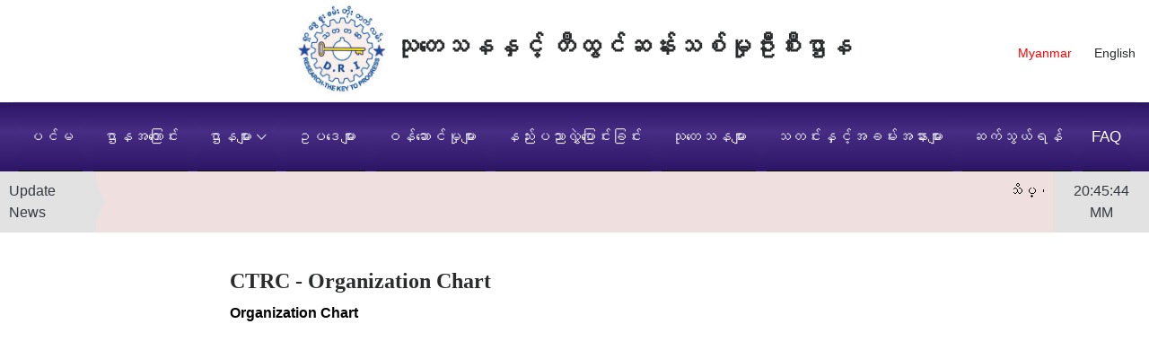

--- FILE ---
content_type: text/html; charset=UTF-8
request_url: https://dri.gov.mm/%E1%80%8C%E1%80%AC%E1%80%94%E1%80%96%E1%80%BD%E1%80%B2%E1%80%B7%E1%80%85%E1%80%8A%E1%80%BA%E1%80%B8%E1%80%95%E1%80%AF%E1%80%B6-%E1%80%8C%E1%80%AC%E1%80%94%E1%80%99%E1%80%BB%E1%80%AC%E1%80%B8
body_size: 71702
content:
<!DOCTYPE html>
<html lang="en">
<head>
    <meta charset="UTF-8">
    <meta name="viewport" content="width=device-width, initial-scale=1.0">
    <meta name="csrf-token" content="ayGdshOEqB9QaUZ1Qv6YpxmZCWMNPmvu4enpufFK">
    <link rel="shortcut icon" href="https://dri.gov.mm/favicon.ico" >
    <title> Department of Research and Innovation  </title>

    <!-- <link rel="stylesheet" href="https://maxcdn.bootstrapcdn.com/bootstrap/4.0.0/css/bootstrap.min.css" integrity="sha384-Gn5384xqQ1aoWXA+058RXPxPg6fy4IWvTNh0E263XmFcJlSAwiGgFAW/dAiS6JXm" crossorigin="anonymous"> -->
    
    <link rel="stylesheet" href="/assets/dritheme/css/bootstrap.min.css">


    <!-- <script src="https://dri.gov.mm/misc/beyondplus.js"></script> -->

    <!-- <script src="https://code.jquery.com/jquery-3.3.1.min.js" ></script> -->
    
    <script src="https://cdnjs.cloudflare.com/ajax/libs/popper.js/1.12.9/umd/popper.min.js" integrity="sha384-ApNbgh9B+Y1QKtv3Rn7W3mgPxhU9K/ScQsAP7hUibX39j7fakFPskvXusvfa0b4Q" crossorigin="anonymous"></script>
   <!--  <script src="https://maxcdn.bootstrapcdn.com/bootstrap/4.0.0/js/bootstrap.min.js" integrity="sha384-JZR6Spejh4U02d8jOt6vLEHfe/JQGiRRSQQxSfFWpi1MquVdAyjUar5+76PVCmYl" crossorigin="anonymous"></script>
 -->

   
    <!-- <link rel="stylesheet" type="text/css" href="https://dri.gov.mm/assets/dritheme/css/menu.css"> -->
<!-- 
    <link rel="stylesheet" href="https://cdnjs.cloudflare.com/ajax/libs/fullcalendar/3.2.0/fullcalendar.min.css" integrity="sha512-V0DaPqYTALyaYDX0s8WublzdzizA5hVn/ezMhNENwP+aQxAGBVQLXqTJX4FYM4MRa+TGDOpQzYWA7MxxhBlFqg==" crossorigin="anonymous" /> -->
    
    <link rel="stylesheet" href="/assets/dritheme/npm/fullcalendar/main.css">
    <!-- Style CSS -->
    <link rel="stylesheet" href="/assets/dritheme/css/ionicons.min.css">
    <link rel="stylesheet" href="/assets/dritheme/css/style.css">

    <link rel="stylesheet" type="text/css" href="/assets/dritheme/css/custom.css">



    <link rel="stylesheet" href="/assets/dritheme/css/responsive.css">

    <link rel="stylesheet" href="/assets/dritheme/css/component.css">



    <!-- Latest jQuery --> 
    <script src="/assets/assets/js/jquery-1.12.4.min.js"></script> 
   <!--  <script src="https://code.jquery.com/jquery-2.2.0.min.js" type="text/javascript"></script> -->
    <script src="https://cdnjs.cloudflare.com/ajax/libs/slick-carousel/1.6.0/slick.js"></script>

    <script>
        // Theme switching 
        
    </script>

    <style type="text/css">
    .scroll{
      width:100%;
      height:21px;
      overflow:hidden;
      position:relative;
    }
     
     .scrollingtext{
      white-space:nowrap;
      position:absolute;
     }
     
    </style>
    <style>
        #calendar { background: #fff; }
    </style>

</head>
<body>
    <div class="container-fluid">
    <!-- Header -->

    <!-- START HEADER -->
<header class="header_wrap  header_with_topbar">
    <div class="top-header">
        <div class="contanier-fluid">
            <div class="row align-items-center">
                <div class="col-md-2">
                </div>
                <div class="col-md-8 text-center">
                  <div class="text-center">

                        <h3 class="web-head"><img class="logo_dark1" src="https://dri.gov.mm/assets/dritheme/img/logo.jfif" alt="logo"
                          height="100px" />
                                                      သုတေသနနှင့် တီထွင်ဆန်းသစ်မှုဦးစီးဌာန
                          
                       </h3>
                        <img class="logo_dark1 mobile-head" src="https://dri.gov.mm/assets/dritheme/img/logo.jfif" alt="logo"
                          height="70px" />
                        <h3 class="mobile-head">
                                                      သုတေသနနှင့် တီထွင်ဆန်းသစ်မှုဦးစီးဌာန
                          </h3>
                    </div>
                </div>
                <div class="col-md-2">
                  <div class="text-center text-md-right web-head">
                        <ul class="header_list lang_list">

                            <li><a href="https://dri.gov.mm" class="active"><i class="ti-heart"></i><span>Myanmar </span></a></li>
                            <!-- <li><a href="https://dri.gov.mm/en/home" class="" ><i class="ti-control-shuffle "></i><span>English</span></a></li> /coming-soon-->
                            <li><a href="https://dri.gov.mm/en/home" class="" ><i class="ti-control-shuffle "></i><span>English</span></a></li>

                        </ul>
                    </div>
                </div>
            </div>
        </div>
    </div>
    <div class="bottom_header dark_skin main_menu_uppercase row">
      <div class="col-md-12">
            <nav class="navbar navbar-expand-lg">
                <div class="navbar-brand">
                  <a href="https://dri.gov.mm" class="mobile-head"><i class="ti-heart"></i><span>Myanmar </span>
                  <a href="https://dri.gov.mm/en/home" class="mobile-head"><i class="ti-control-shuffle"></i><span>English</span></a> </a>
               </div>
                <!-- <a class="navbar-brand" href="https://dri.gov.mm">
                    Beyond Plus CMS
                    <img class="logo_light" src="assets/images/logo_light.png" alt="logo" />
                    <img class="logo_dark" src="assets/images/logo_dark.png" alt="logo" />
                </a> -->
                <button class="navbar-toggler" type="button" data-toggle="collapse" data-target="#navbarSupportedContent" aria-expanded="false">
                    <span class="ion-android-menu"></span>
                </button>
                <div class="collapse navbar-collapse  justify-content-center" id="navbarSupportedContent">
                    <ul class="navbar-nav d-flex justify-content-around flex-grow-1 align-items-md-center">

                        
                        <li><a class="nav-link nav_item dropdown" href="https://dri.gov.mm/home">ပင်မ </a></li>



                        
                        <!-- child and translate  -->
                                                   <!-- Translate word -->
                                                    <!-- Translate word -->
                          <li  class="dropdown">
                                                                    <a href = "https://dri.gov.mm/%e1%80%8c%e1%80%ac%e1%80%94%e1%80%a1%e1%80%80%e1%80%bc%e1%80%b1%e1%80%ac%e1%80%84%e1%80%ba%e1%80%b8"  class="nav-link nav_item dropdown" href="#" >
                                
                                  ဌာနအကြောင်း</a>
                          </li>
                                              
                        <!-- child and translate  -->
                                                                                 <!-- Translate word -->

                                                          <!-- Translate word -->

                        <li class="dropdown">
                            <a class="dropdown-toggle nav-link" href="#" data-toggle="dropdown">ဌာနများ</a>
                            <!-- <div class="dropdown-menu dropdown-reverse"> -->
                            <div class="dropdown-menu">
                                <ul>
                                    

                                        

                                                                                                                                                              


                                      <li>

                                          <!-- <a class="dropdown-item menu-link dropdown-toggler" href="#">Grids</a> -->

                                          
                                                                                          <a class="dropdown-item menu-link dropdown-toggler" href="#">
                                            
                                            <!-- second menu -->
                                            ပြန်ပြည့်မြဲစွမ်းအင်နှင့်အီလက်ထရောနစ် <br /> နည်းပညာသုတေသနဗဟိုဌာန  </a>

                                                                                                                                            

                                              <div class="dropdown-menu ">
                                                  <ul>
                                                    
                                                      
                                                                                                                                                                                                                                

                                                      <li>
                                                        <!-- loop -->



                                                                                                                  <a href = "https://dri.gov.mm/etrd-compound" class="nav-link nav_item dropdown  ">
                                                                                                                ပြန်ပြည့်မြဲစွမ်းအင်နှင့်အီလက်ထရောနစ် <br />နည်းပညာသုတေသနဗဟိုဌာနအကြောင်း
                                                      </a>

                                                          <div class="dropdown-menu ">
                                                            <ul>
                                                                                                                          </ul>
                                                        </div>

                                                      </li>
                                                                                                          
                                                      
                                                                                                          
                                                      
                                                                                                                                                                                                                                

                                                      <li>
                                                        <!-- loop -->



                                                                                                                  <a href = "https://dri.gov.mm/ပြန်ပြယ့်မြဲစွမ်းအင်--သုတေသနလာန" class="nav-link nav_item dropdown  ">
                                                                                                                ပြန်ပြည့်မြဲစွမ်းအင် <br /> သုတေသနဌာန
                                                      </a>

                                                          <div class="dropdown-menu ">
                                                            <ul>
                                                                                                                          </ul>
                                                        </div>

                                                      </li>
                                                                                                          
                                                      
                                                                                                                                                                                                                                

                                                      <li>
                                                        <!-- loop -->



                                                                                                                  <a href = "https://dri.gov.mm/အီလက်ထရောနစ်နယ်းပယာ--သုတေသနလာန" class="nav-link nav_item dropdown  ">
                                                                                                                အီလက်ထရောနစ်နည်းပညာ <br /> သုတေသနဌာန
                                                      </a>

                                                          <div class="dropdown-menu ">
                                                            <ul>
                                                                                                                          </ul>
                                                        </div>

                                                      </li>
                                                                                                          
                                                      
                                                                                                                                                            </ul>
                                              </div>

                                                                                </li>
                                      
                                    

                                        

                                                                                                                                                              


                                      <li>

                                          <!-- <a class="dropdown-item menu-link dropdown-toggler" href="#">Grids</a> -->

                                          
                                                                                          <a class="dropdown-item menu-link dropdown-toggler" href="#">
                                            
                                            <!-- second menu -->
                                            ဓာတုနည်းပညာ <br />သုတေသနဗဟိုဌာန  </a>

                                                                                                                                            

                                              <div class="dropdown-menu ">
                                                  <ul>
                                                    
                                                      
                                                                                                                                                                                                                                

                                                      <li>
                                                        <!-- loop -->



                                                                                                                  <a href = "https://dri.gov.mm/ဓာတုနည်းပညာသုတေသန-ဗဟိုဌာနအကြောင်း---မျှော်မှန်းချက်,-ရည်မှန်းချက်,-နောက်ခံသမိုင်း" class="nav-link nav_item dropdown  ">
                                                                                                                ဓာတုနည်းပညာသုတေသန ဗဟိုဌာနအကြောင်း <br /> ( မျှော်မှန်းချက်, ရည်မှန်းချက်, နောက်ခံသမိုင်း)
                                                      </a>

                                                          <div class="dropdown-menu ">
                                                            <ul>
                                                                                                                          </ul>
                                                        </div>

                                                      </li>
                                                                                                          
                                                      
                                                                                                          
                                                      
                                                                                                                                                                                                                                

                                                      <li>
                                                        <!-- loop -->



                                                                                                                  <a href = "https://dri.gov.mm/ဌာနဖွဲ့စည်းပုံ-ဌာနများ" class="nav-link nav_item dropdown  dropdown-toggler">
                                                                                                                ဌာနဖွဲ့စည်းပုံ ဌာနများ
                                                      </a>

                                                          <div class="dropdown-menu ">
                                                            <ul>
                                                                                                                                                                                              <li>
                                                                  <!-- loop -->


                                                                                                                                      <a href = "https://dri.gov.mm/လက်တွေ့-ဓာတုဗေဒ-သုတေသနလာန" class="nav-link nav_item dropdown">
                                                                                                                                    လက်တွေ့ ဓာတုဗေဒ <br />သုတေသနဌာန </a>

                                                                </li>
                                                                                                                                                                                                                                                                                                                                                                                            <li>
                                                                  <!-- loop -->


                                                                                                                                      <a href = "https://dri.gov.mm/အစားအစာ-သုတေသနလာန" class="nav-link nav_item dropdown">
                                                                                                                                    အစားအစာ သုတေသနဌာန </a>

                                                                </li>
                                                                                                                                                                                                                                                                                                                                                                                            <li>
                                                                  <!-- loop -->


                                                                                                                                      <a href = "https://dri.gov.mm/ပရဆေး-သုတေသနလာန" class="nav-link nav_item dropdown">
                                                                                                                                    ပရဆေး သုတေသနဌာန </a>

                                                                </li>
                                                                                                                                                                                                                                                                                                                                                                                            <li>
                                                                  <!-- loop -->


                                                                                                                                      <a href = "https://dri.gov.mm/ပေါ်လီမာ-သုတေသနလာန" class="nav-link nav_item dropdown">
                                                                                                                                    ပေါ်လီမာ သုတေသနဌာန </a>

                                                                </li>
                                                                                                                                                                                                                                                                                                                                                                                            <li>
                                                                  <!-- loop -->


                                                                                                                                      <a href = "https://dri.gov.mm/administrative-department" class="nav-link nav_item dropdown">
                                                                                                                                    Administrative Department </a>

                                                                </li>
                                                                                                                                                                                                                                                                                                                        </ul>
                                                        </div>

                                                      </li>
                                                                                                          
                                                      
                                                                                                          
                                                      
                                                                                                                                                                                                                                

                                                      <li>
                                                        <!-- loop -->



                                                                                                                  <a href = "https://dri.gov.mm/ဝန်ဆောင်မှုလုပ်ငန်းများ" class="nav-link nav_item dropdown  dropdown-toggler">
                                                                                                                ဝန်ဆောင်မှုလုပ်ငန်းများ
                                                      </a>

                                                          <div class="dropdown-menu ">
                                                            <ul>
                                                                                                                                                                                              <li>
                                                                  <!-- loop -->


                                                                                                                                      <a href = "https://dri.gov.mm/နည်းပညာလွှဲပြောင်းခြင်း" class="nav-link nav_item dropdown">
                                                                                                                                    နည်းပညာလွှဲပြောင်းခြင်း </a>

                                                                </li>
                                                                                                                                                                                                                                                                                                                                                                                            <li>
                                                                  <!-- loop -->


                                                                                                                                      <a href = "https://dri.gov.mm/ဓာတ်ခွဲဝန်ဆောင်မှုများ" class="nav-link nav_item dropdown">
                                                                                                                                    ဓာတ်ခွဲဝန်ဆောင်မှုများ </a>

                                                                </li>
                                                                                                                                                                                                                                                                                                                                                                                            <li>
                                                                  <!-- loop -->


                                                                                                                                      <a href = "https://dri.gov.mm/နည်းပညာအကြံပေးခြင်း" class="nav-link nav_item dropdown">
                                                                                                                                    နည်းပညာအကြံပေးခြင်း </a>

                                                                </li>
                                                                                                                                                                                                                                                                                                                                                                                            <li>
                                                                  <!-- loop -->


                                                                                                                                      <a href = "https://dri.gov.mm/ဆက်သွယ်ရန်nbsp" class="nav-link nav_item dropdown">
                                                                                                                                    ဆက်သွယ်ရန်&nbsp; </a>

                                                                </li>
                                                                                                                                                                                                                                                                                                                        </ul>
                                                        </div>

                                                      </li>
                                                                                                          
                                                      
                                                                                                          
                                                      
                                                                                                                                                                                                                                

                                                      <li>
                                                        <!-- loop -->



                                                                                                                  <a href = "https://dri.gov.mm/လူ့စွမ်းအားအရင်းအမြစ်ဖွံ့ဖြိုး-တိုးတက်မှု-လုပ်ငန်းများ" class="nav-link nav_item dropdown  dropdown-toggler">
                                                                                                                လူ့စွမ်းအားအရင်းအမြစ်ဖွံ့ဖြိုး <br />တိုးတက်မှု လုပ်ငန်းများ
                                                      </a>

                                                          <div class="dropdown-menu ">
                                                            <ul>
                                                                                                                                                                                              <li>
                                                                  <!-- loop -->


                                                                                                                                      <a href = "https://dri.gov.mm/အသေးစား၊အငယ်စားနှင့်အလတ်စားစီးပွားရေး-လုပ်ငန်းရှင်များစွမ်းဆောင်ရည်မြှင့်သင်တန်းများ" class="nav-link nav_item dropdown">
                                                                                                                                    အသေးစား၊အငယ်စားနှင့်အလတ်စားစီးပွားရေး လုပ်ငန်းရှင်များ<br />စွမ်းဆောင်ရည်မြှင့်သင်တန်းများ </a>

                                                                </li>
                                                                                                                                                                                                                                                                                                                                                                                            <li>
                                                                  <!-- loop -->


                                                                                                                                      <a href = "https://dri.gov.mm/အလုပ်သင်ကျောင်းသားကျောင်းသူများ-စွမ်းဆောင်ရည်-မြှင့်သင်တန်းများ" class="nav-link nav_item dropdown">
                                                                                                                                    အလုပ်သင်ကျောင်းသားကျောင်းသူများ စွမ်းဆောင်ရည် မြှင့်သင်တန်းများ </a>

                                                                </li>
                                                                                                                                                                                                                                                                                                                                                                                            <li>
                                                                  <!-- loop -->


                                                                                                                                      <a href = "https://dri.gov.mm/ဝန်ထမ်းစွမ်းဆောင်ရည်မြှင့်သင်တန်းများ" class="nav-link nav_item dropdown">
                                                                                                                                    ဝန်ထမ်းစွမ်းဆောင်ရည်မြှင့်သင်တန်းများ </a>

                                                                </li>
                                                                                                                                                                                                                                                                                                                        </ul>
                                                        </div>

                                                      </li>
                                                                                                          
                                                      
                                                                                                          
                                                      
                                                                                                                                                                                                                                

                                                      <li>
                                                        <!-- loop -->



                                                                                                                  <a href = "https://dri.gov.mm/ပြည်တွင်းပြည်ပပူးပေါင်း-ဆောင်ရွက်မှုများ" class="nav-link nav_item dropdown  dropdown-toggler">
                                                                                                                ပြည်တွင်းပြည်ပပူးပေါင်း ဆောင်ရွက်မှုများ
                                                      </a>

                                                          <div class="dropdown-menu ">
                                                            <ul>
                                                                                                                                                                                              <li>
                                                                  <!-- loop -->


                                                                                                                                      <a href = "https://dri.gov.mm/အပြည်ပြည်ဆိုင်ရာအဖွဲ့အစည်းများနှင့်ပူးပေါင်း-ဆောင်ရွက်မှုများ" class="nav-link nav_item dropdown">
                                                                                                                                    အပြည်ပြည်ဆိုင်ရာအဖွဲ့အစည်းများနှင့်ပူးပေါင်း ဆောင်ရွက်မှုများ </a>

                                                                </li>
                                                                                                                                                                                                                                                              <li>
                                                                  <!-- loop -->


                                                                                                                                      <a href = "https://dri.gov.mm/ပြည်တွင်းအဖွဲ့အစည်းများနှင့်ပူးပေါင်းဆောင်ရွက်-မှုများ" class="nav-link nav_item dropdown">
                                                                                                                                    ပြည်တွင်းအဖွဲ့အစည်းများနှင့်ပူးပေါင်းဆောင်ရွက် မှုများ </a>

                                                                </li>
                                                                                                                                                                                                                                                                                                                                                                                                                                                      </ul>
                                                        </div>

                                                      </li>
                                                                                                          
                                                      
                                                                                                          
                                                      
                                                                                                                                                            </ul>
                                              </div>

                                                                                </li>
                                      
                                    

                                        

                                                                                                                                                              


                                      <li>

                                          <!-- <a class="dropdown-item menu-link dropdown-toggler" href="#">Grids</a> -->

                                          
                                                                                           <a href="#" class="dropdown-item menu-link dropdown-toggler" >
                                              <!-- <a href = "https://ictresearch.edu.mm/mm/homepage/" class="dropdown-item"> -->
                                            
                                            <!-- second menu -->
                                            သတင်းအချက်အလက်နှင့် ဆက်သွယ်ရေး<br /> နည်းပညာသုတေသနဌာန  </a>

                                                                                                                                            

                                              <div class="dropdown-menu ">
                                                  <ul>
                                                    
                                                      
                                                                                                              

                                                      <li>
                                                        <!-- loop -->



                                                                                                                  <a href = "https://ictresearch.edu.mm" class="nav-link nav_item dropdown ">
                                                                                                                About ICTRC
                                                      </a>

                                                          <div class="dropdown-menu ">
                                                            <ul>
                                                                                                                          </ul>
                                                        </div>

                                                      </li>
                                                                                                          
                                                      
                                                                                                              

                                                      <li>
                                                        <!-- loop -->



                                                                                                                  <a href = "https://forms.gle/ulmmsbapw6jc42zz8" class="nav-link nav_item dropdown ">
                                                                                                                Form ICTRC
                                                      </a>

                                                          <div class="dropdown-menu ">
                                                            <ul>
                                                                                                                          </ul>
                                                        </div>

                                                      </li>
                                                                                                                                                            </ul>
                                              </div>

                                                                                </li>
                                      
                                    

                                        

                                    
                                    

                                        

                                    
                                    

                                        

                                    
                                    

                                        

                                                                                                                                                              


                                      <li>

                                          <!-- <a class="dropdown-item menu-link dropdown-toggler" href="#">Grids</a> -->

                                                                                    <!-- second child  -->

                                              
                                                <a href = "https://dri.gov.mm/အမျိုးသားဓာတ်ခွဲခန်း" class="nav-link nav_item dropdown">
                                                                                            အမျိုးသားဓာတ်ခွဲခန်း </a>

                                                                                </li>
                                      
                                    

                                        

                                    
                                    

                                        

                                                                                                                                                              


                                      <li>

                                          <!-- <a class="dropdown-item menu-link dropdown-toggler" href="#">Grids</a> -->

                                                                                    <!-- second child  -->

                                                                                              <a href = "https://www.myanmarstandards.org.mm/" class="nav-link nav_item dropdown">
                                                                                            အမျိုးသားစံချိန်စံညွှန်းနှင့် အရည်အသွေးဌာန </a>

                                                                                </li>
                                      
                                    

                                        

                                    
                                    

                                        

                                                                                                                                                              


                                      <li>

                                          <!-- <a class="dropdown-item menu-link dropdown-toggler" href="#">Grids</a> -->

                                          
                                                                                          <a class="dropdown-item menu-link dropdown-toggler" href="#">
                                            
                                            <!-- second menu -->
                                            DRI ရုံးချုပ်  </a>

                                                                                                                                            

                                              <div class="dropdown-menu ">
                                                  <ul>
                                                    
                                                      
                                                                                                          
                                                      
                                                                                                          
                                                      
                                                                                                                                                                                                                                

                                                      <li>
                                                        <!-- loop -->



                                                                                                                  <a href = "https://dri.gov.mm/နိုင်ငံတကာဆက်ဆံရေးနှင့်-နည်းပညာပူးပေါင်းဆောင်ရွက်ရေးဌာန" class="nav-link nav_item dropdown  ">
                                                                                                                နိုင်ငံတကာဆက်ဆံရေးနှင့် နည်းပညာပူးပေါင်းဆောင်ရွက်ရေးဌာန
                                                      </a>

                                                          <div class="dropdown-menu ">
                                                            <ul>
                                                                                                                          </ul>
                                                        </div>

                                                      </li>
                                                                                                          
                                                      
                                                                                                          
                                                      
                                                                                                                                                                                                                                

                                                      <li>
                                                        <!-- loop -->



                                                                                                                  <a href = "/driho-information" class="nav-link nav_item dropdown ">
                                                                                                                နည်းပညာ ပြန်ကြားရေးဌာန
                                                      </a>

                                                          <div class="dropdown-menu ">
                                                            <ul>
                                                                                                                          </ul>
                                                        </div>

                                                      </li>
                                                                                                          
                                                      
                                                                                                                                                                                                                                

                                                      <li>
                                                        <!-- loop -->



                                                                                                                  <a href = "/driho-policy" class="nav-link nav_item dropdown ">
                                                                                                                မူဝါဒရေးရာနှင့်စီမံကိန်းဌာန
                                                      </a>

                                                          <div class="dropdown-menu ">
                                                            <ul>
                                                                                                                          </ul>
                                                        </div>

                                                      </li>
                                                                                                          
                                                      
                                                                                                                                                                                                                                

                                                      <li>
                                                        <!-- loop -->



                                                                                                                  <a href = "https://dri.gov.mm/စမ်းသပ်စက်ရုံစုမှော်ဘီ" class="nav-link nav_item dropdown  ">
                                                                                                                စမ်းသပ်စက်ရုံစု(မှော်ဘီ)
                                                      </a>

                                                          <div class="dropdown-menu ">
                                                            <ul>
                                                                                                                          </ul>
                                                        </div>

                                                      </li>
                                                                                                          
                                                      
                                                                                                                                                            </ul>
                                              </div>

                                                                                </li>
                                      
                                    

                                        

                                    
                                    

                                        

                                    
                                                                    </ul>
                            </div>
                        </li>


                                              
                        <!-- child and translate  -->
                                                   <!-- Translate word -->
                                                    <!-- Translate word -->
                          <li  class="dropdown">
                                                                    <a href = "https://dri.gov.mm/%e1%80%a5%e1%80%95%e1%80%92%e1%80%b1%e1%80%99%e1%80%bb%e1%80%ac%e1%80%b8"  class="nav-link nav_item dropdown" href="#" >
                                
                                  ဥပဒေများ</a>
                          </li>
                                              
                        <!-- child and translate  -->
                                                   <!-- Translate word -->
                                                    <!-- Translate word -->
                          <li  class="dropdown">
                                                                    <a href = "%e1%80%93%e1%80%ac%e1%80%90%e1%80%ba%e1%80%81%e1%80%bd%e1%80%b2%e1%80%9d%e1%80%94%e1%80%ba%e1%80%86%e1%80%b1%e1%80%ac%e1%80%84%e1%80%ba%e1%80%99%e1%80%be%e1%80%af%e1%80%99%e1%80%bb%e1%80%ac%e1%80%b8" class="nav-link nav_item dropdown">
                                
                                  ဝန်ဆောင်မှုများ</a>
                          </li>
                                              
                        <!-- child and translate  -->
                                                   <!-- Translate word -->
                                                    <!-- Translate word -->
                          <li  class="dropdown">
                                                                    <a href = "%e1%80%94%e1%80%8a%e1%80%ba%e1%80%b8%e1%80%95%e1%80%8a%e1%80%ac%e1%80%a1%e1%80%80%e1%80%bc%e1%80%b6%e1%80%95%e1%80%b1%e1%80%b8%e1%80%81%e1%80%bc%e1%80%84%e1%80%ba%e1%80%b8" class="nav-link nav_item dropdown">
                                
                                  နည်းပညာလွှဲပြောင်းခြင်း</a>
                          </li>
                                              
                        <!-- child and translate  -->
                                                   <!-- Translate word -->
                                                    <!-- Translate word -->
                          <li  class="dropdown">
                                                                    <a href = "https://dri.gov.mm/%e1%80%9e%e1%80%af%e1%80%90%e1%80%b1%e1%80%9e%e1%80%94%e1%80%99%e1%80%bb%e1%80%ac%e1%80%b8"  class="nav-link nav_item dropdown" href="#" >
                                
                                  သုတေသနများ</a>
                          </li>
                                              
                        <!-- child and translate  -->
                                                   <!-- Translate word -->
                                                    <!-- Translate word -->
                          <li  class="dropdown">
                                                                    <a href = "/news-event/news" class="nav-link nav_item dropdown">
                                
                                  သတင်းနှင့်အခမ်းအနားများ</a>
                          </li>
                                              
                        <!-- child and translate  -->
                                                   <!-- Translate word -->
                                                    <!-- Translate word -->
                          <li  class="dropdown">
                                                                    <a href = "https://dri.gov.mm/%e1%80%86%e1%80%80%e1%80%ba%e1%80%9e%e1%80%bd%e1%80%9a%e1%80%ba%e1%80%9b%e1%80%94%e1%80%ba"  class="nav-link nav_item dropdown" href="#" >
                                
                                  ဆက်သွယ်ရန်</a>
                          </li>
                                              
                        <!-- child and translate  -->
                                                   <!-- Translate word -->
                                                    <!-- Translate word -->
                          <li  class="dropdown">
                                                                    <a href = "https://dri.gov.mm/faq"  class="nav-link nav_item dropdown" href="#" >
                                
                                  FAQ</a>
                          </li>
                                              
                    </ul>
                </div>
            </nav>
        </div>
    </div>
</header>
<!-- END HEADER -->

<section class="row announcement-row">
    <div class="col-lg-1 col-md-2 col-sm-2 col-xs-12 bg-second-color text-dark row-box announcement-text announcement-text">Update News</div>
    <div class="col-lg-10 col-md-9  col-sm-8 col-xs-12 justify-content-left  row-box bg-lowpink">
       <!--  <div class="row">
            <div class="col-md-1 bg-primary text-white">Announcement <br /></div>
            <div class="col-md-12 bg-white"> -->

                <div class="scroll">
                  <div class="scrollingtext" id="scrollingtext">သုတေသနနှင့်တီထွင်ဆန်းသစ်မှုဦးစီးဌာန၏ ရည်မှန်းချက်များမှာ အောက်ပါအတိုင်းဖြစ်ပါသည်-
(က)	နိုင်ငံအကျိုးပြု သိပ္ပံနှင့်နည်းပညာဆိုင်ရာ သုတေသနနှင့် ဆန်းသစ်တီထွင်မှု လုပ်ငန်း များ  ဆောင်ရွက်၍ နည်းပညာလွှဲပြောင်းခြင်းနှင့် ဖြန့်ဝေခြင်း၊ နည်းပညာအကြံပေး ခြင်းများဆောင်ရွက်ရန်၊
 (ခ)	သိပ္ပံ၊ နည်းပညာနှင့် ဆန်းသစ်တီထွင်မှုဆိုင်ရာ သုတေသနလုပ်ငန်းများ ဖွံ့ဖြိုး တိုးတက်ရေးအတွက် နိုင်ငံတကာ အဖွဲ့အစည်းများ၊ ဒေသတွင်းအဖွဲ့အစည်းများ၊ ပြည်တွင်း အဖွဲ့အစည်းများ၊ သုတေသနစင်တာများ၊ တက္ကသိုလ်များနှင့်စက်မှု လုပ်ငန်းများအကြားသုတေသနနှင့်ဖွံ့ဖြိုးရေး လုပ်ငန်းများ ပူးပေါင်းဆောင်ရွက်ရန်၊ 
 (ဂ)	နိုင်ငံတော်၏ ရင်းနှီးမြှပ်နှံမှုနှင့် စီးပွားရေးမှုဝါဒများကို ပံ့ပိုးပေးသော မြန်မာစံချိန် စံညွှန်းများချမှတ်ခြင်း၊ အရည်အသွေးကိုက်ညီမှု စစ်ဆေးခြင်းဆိုင်ရာ လုပ်ငန်းများ အကောင်အထည်ဖော် ဆောင်ရွက်ရန်၊
 (ဃ)	ခေတ်မီဓါတ်ခွဲစမ်းသပ်ခြင်းဝန်ဆောင်မှုလုပ်ငန်းများကို ရည်ညွှန်းဓာတ်ခွဲခန်းအနေဖြင့် မှန်ကန်တိကျစွာ ဆောင်ရွက်ရန်၊
 (င)	လူ့စွမ်းအားအရင်းအမြစ် ဖွံ့ဖြိုးတိုးတက်ရေးကို အထောက်အကူပြုသော သိပ္ပံနှင့် နည်းပညာဆိုင်ရာ လက်တွေ့အသုံးချ နည်းပညာသင်တန်းများ စဉ်ဆက်မပြတ် ပို့ချ ပေးရန်၊
 (စ)  	နိုင်ငံတော်၏ လူမှု၊ စီးပွား၊ ပညာ၊ ကျန်းမာကဏ္ဍဖွံ့ဖြိုးတိုးတက်ရေးအတွက် ပြည်တွင်း၊ ပြည်ပနှင့် ‌ဒေသဆိုင်ရာ အဖွဲ့အစည်းများ၊ လုပ်ငန်းရှင်များနှင့် ပူးပေါင်း၍ သတင်း အချက်အလက်နှင့် ဆက်သွယ်ရေးနည်းပညာဆိုင်ရာ သုတေသနလုပ်ငန်းများကို ဆောင်ရွက်ရန်၊ 
 (ဆ)	လူ့စွမ်းအားအရင်းအမြစ်ဖွံ့ဖြိုးတိုးတက်ရေးအဆင့်မြင့်သင်တန်းများ ဖွင့်လှစ်သင်ကြား ပေးခြင်းဖြင့် သတင်းအချက်အလက်နှင့် ဆက်သွယ်ရေးနည်းပညာဆိုင်ရာ သုတေသန လုပ်ငန်း များဖွံ့ဖြိုးတိုး တက်လာစေရန် ဆောင်ရွက်ရန်၊
</div>
               </div>
            <!-- </div>
        </div> -->
    </div>
    <div class="col-lg-1 col-md-1 col-sm-2 col-xs-12 row-box bg-second-color text-dark text-center">
      <span id="ct"></span> MM
    </div>
</section>

    <!-- Sidebar -->
   <!-- @1include('layouts/dritheme/slider')  -->

    <div class="container-fluid">
	<div class="row main_bg">
		<div class="col-sm-11 asideleft">
			<div class="row">
				<div class="col-sm-2 widget1">
				</div>
				<div class="col-sm-10 asideright">
					<div class="row">
						<div class="col-sm-12">
														<div class="row firstrow">
								<div class="col-sm-10">

									<a href="https://dri.gov.mm/ctrc---organization-chart" name="" ><h4>CTRC - Organization Chart </h4></a>
								</div>
								<div class="col-sm-2">
																	</div>
							</div>
							<div class="row">

								<div class="col-sm-10 html">
									<p><strong>Organization Chart</strong></p>
								</div>
								<div class="col-sm-2">

								</div>
								<div class="col-sm-12">
								<!-- 	<img src="https://dri.gov.mm/uploads/default.jpg" class="img-thumbnail"> -->
								</div>
							</div>
						</div>
					</div>
									</div>
			</div>
		</div>
		<div class="col-sm-1"></div>
	</div>
	<div class="col-sm-12"><br> </div>
</div>

    <!-- Footer -->
    <div class="copyright row ">
    <div class="col-sm-3 row-box c-left">

        <b> သုတေသနနှင့်တီထွင်ဆန်းသစ်မှုဦးစီးဌာန </b>
        <a href="https://www.google.com/maps/place/Department+of+Research+and+Innovation/@16.8342868,96.1578732,18z/data=!4m12!1m6!3m5!1s0x30c19345c4d7fc17:0x3d924324baccb63!2sDepartment+of+Research+and+Innovation!8m2!3d16.8342149!4d96.1585625!3m4!1s0x30c19345c4d7fc17:0x3d924324baccb63!8m2!3d16.8342149!4d96.1585625"
            class="text-white" target="_blank">
            <p>
                အမှတ် (၆) ကမ္ဘာအေးဘုရားလမ်း<br />
                စာတိုက်အမှတ် ၁၁၀၈၁<br />
                ရန်ကင်းမြို့နယ်<br />
                ရန်ကုန်<br />
            </p>
        </a>
    </div>
    <div class="col-sm-6 row-box text-right c-middle">
        Tel: +95 1 66 5292<br />
        Fax: +95 1 66 8033<br />
        E-mail:
        <a href = "mailto:mstrdheadoffice@gmail.com" class="text-white">driheadoffice123@gmail.com</a><br />
    </div>
    <div class="col-sm-3 map">
        <!-- <img src="https://dri.gov.mm/assets/dritheme/img/map.jpg" /> -->
    </div>
</div>
<!-- <div class="row">
  <div class="col-sm-12 text-center">
    <p ><strong>2016 - 2026 . <a href="https://dri.gov.mm">Powered By Beyond Plus Developers</a>.</strong> Free to use.</p>
  </div>
</div> -->
<!-- main end -->

<span id="back-to-top" class="back-to-top" role="button">
    <!--  <img src="https://dri.gov.mm/assets/dritheme/img/jt_up.png" height="30px"> <br /><br /> -->
    &nbsp;&nbsp;<img src="https://dri.gov.mm/assets/dritheme/img/home_icon.png" height="30px"> <br /><br />
    <!-- <img src="https://dri.gov.mm/assets/dritheme/img/jt_down.png" height="30px"> -->
</span>


</body>

</html>
    
    </div>

    <!-- REQUIRED JS SCRIPTS -->

    <script type="text/javascript">
        // $.ajaxSetup({
        //     headers: {
        //         'X-CSRF-TOKEN': $('meta[name="csrf-token"]').attr('content')
        //     }
        // });
     </script>
     
    

<script type="text/javascript">

        $(document).ready(function(){

    });
</script>

    
    
    <!-- popper min js -->
    <script src="/assets/assets/js/popper.min.js"></script>
    
    <script src="https://cdnjs.cloudflare.com/ajax/libs/moment.js/2.29.1/moment.min.js" integrity="sha512-qTXRIMyZIFb8iQcfjXWCO8+M5Tbc38Qi5WzdPOYZHIlZpzBHG3L3by84BBBOiRGiEb7KKtAOAs5qYdUiZiQNNQ==" crossorigin="anonymous"></script>
    
    <!-- <link rel="stylesheet" href="assets/dritheme/npm/fullcalendar/main.css"> -->

    <script src="/assets/dritheme/npm/fullcalendar/main.js"></script>

   <!--  <script src="https://cdnjs.cloudflare.com/ajax/libs/fullcalendar/3.2.0/fullcalendar.min.js" integrity="sha512-ZPaK8ua1KwDVN14vhqvYuH2EQ/TrOuWVZXPAxl53uVXQCZf68AvcIExqK8jVoksdVXH2+uWdqMyqD1IzO1M86g==" crossorigin="anonymous"></script> -->

    <!-- Latest compiled and minified Bootstrap --> 
    <script src="/assets/assets/bootstrap/js/bootstrap.min.js"></script> 

    <script src="/assets/dritheme/js/scripts.js"></script>

    <script type="text/javascript">

        function display_ct() {
            var x = new Date();
            //var x1=x.getMonth() + 1+ "/" + x.getDate() + "/" + x.getYear(); 
            var x1;
            x1 =  x.getHours( )+ ":" +  x.getMinutes() + ":" +  x.getSeconds();
            document.getElementById('ct').innerHTML = x1;
            // display_ct();
        }

        display_ct();

        setInterval(() => {
          display_ct();
        }, 1000);

        $(document).ready(function() {
 
  
              const xmlhttp = new XMLHttpRequest();
              xmlhttp.onload = function() {
                const myObj = JSON.parse(this.responseText);
                document.getElementById("scrollingtext").innerHTML = myObj.update_news;

                 $('.scrollingtext').bind('marquee', function() {
                        var ob = $(this);
                        var tw = ob.width();
                        var ww = ob.parent().width();
                        ob.css({ right: -tw });
                        ob.animate({ right: ww }, 120000, 'linear', function() {
                            ob.trigger('marquee');
                        });
                    }).trigger('marquee');
              }
              xmlhttp.open("GET", "/api/m/home");
              xmlhttp.send();


           
         
         });

        $(document).ready(function(){
            $(window).scroll(function () {
                    if ($(this).scrollTop() > 50) {
                        $('#back-to-top').fadeIn();
                    } else {
                        $('#back-to-top').fadeOut();
                    }
                });
                // scroll body to 0px on click
                $('#back-to-top').click(function () {
                    $('body,html').animate({
                        scrollTop: 0
                    }, 400);
                    return false;
                });
        });

    </script>

    <script>
        

        // var url =  "https://dri.gov.mm";
        // var today = "2020-11-14";

        // $(document).ready(function() {

        //     $('#calendar').fullCalendar({
        //         height: 350,
        //         contentHeight: 350,
        //         defaultDate: today,
        //         navLinks: true, // can click day/week names to navigate views
        //         eventLimit: true, // allow "more" link when too many events
        //         events: url + '/allmeeting.json'
        //     });

        //     // $('#calendar').fullCalendar({
        //     //     height: 100,
        //     //     contentHeight: 200,
        //     //     defaultDate: today,
        //     //     navLinks: true, // can click day/week names to navigate views
        //     //     // eventLimit: true, // allow "more" link when too many events
        //     //     events: url + '/allmeeting.json'
        //     // });


        //     // var ticker = $('.ticker').ticker();

        // });

    </script>

   
</body>
</html>


--- FILE ---
content_type: text/css
request_url: https://dri.gov.mm/assets/dritheme/css/custom.css
body_size: 12102
content:
:root{
  --primarycolor: #2d1566;
}

.top-header {
  padding-top: 5px;
}

.bottom_header {
	background: linear-gradient(to top, rgb(45, 21, 102) 0%, rgb(71, 45, 131) 57%, var(--primarycolor) 100%, rgb(255, 255, 255) 100%);

	/*border: 2px solid #2d1566;*/
	line-height: 1 ;
}

.text-primary-color {
	color: #2d1566;
}

.bg-primary-color {
	background: linear-gradient(to top, rgb(45, 21, 102) 0%, rgb(71, 45, 131) 57%, var(--primarycolor) 100%, rgb(255, 255, 255) 100%);
}

.bg-second-color {
	background: #e2e2e2;
}

.announcement-text {
  padding-right: 0px !important;
}

.announcement-text::after {
    left: 100%;
    top: 50%;
    border: solid transparent;
        border-top-color: transparent;
        border-top-width: medium;
        border-right-color: transparent;
        border-right-width: medium;
        border-bottom-color: transparent;
        border-bottom-width: medium;
        border-left-color: transparent;
        border-left-width: medium;
    content: " ";
    height: 0;
    width: 0;
    position: absolute;
    pointer-events: none;
    /*border-color: #f0dfdf;*/
       /* border-left-color: rgba(187, 0, 0, 0);*/
    border-left-color: #e2e2e2;
    border-width: 22px;
    border-left-width: 22px;
    margin-top: -22px;
    z-index: 1;
    border-left-width: 10px;
}

.announcement-row {
	background:  #e2e2e2;
}

.slider-img  {
  max-height: 600px;
}

.carousel-caption img {
  margin-bottom: 20px;
}

.carousel-caption b {
  font-size: 17px;
  font-weight: bolder;
}

.block-title {
	padding-top: 20px;
}



.research_area {

    min-height: 700px;

    background-image: url("/assets/dritheme/img/CTRC.jpg");
   /* width: 100%;
    object-fit: cover;*/
    object-fit: cover;
    background-size: cover !important;
    background-position: top right;
}

.research_area_2 {

    min-height: 670px;

    background-image: url("/assets/dritheme/img/RE.jpg");
    background-size: contain !important;
    background-position: bottom;

}

.research_area_3 {

    min-height: 800px;

    background-image: url("/assets/dritheme/img/EC.jpg");
    background-size: cover !important;
    background-position: bottom left;

}


.service_area {

    height: 800px;
    /*background-image: url("/assets/dritheme/img/mb.jpg");*/
    /* Permalink - use to edit and share this gradient: https://colorzilla.com/gradient-editor/#000000+0,000000+100&0.65+0,0+100;Neutral+Density */
    background-image: -moz-linear-gradient(to right, #B9B4AF, transparent), url("/assets/dritheme/img/mb.jpg");
    background-image: -webkit-linear-gradient(to right, #B9B4AF, transparent), url("/assets/dritheme/img/mb.jpg");
    background-image: linear-gradient(to right, #B9B4AF, transparent), url("/assets/dritheme/img/mb.jpg");
    /*filter: progid:DXImageTransform.Microsoft.gradient( startColorstr='#a6000000', endColorstr='#00000000',GradientType=0 ); /* IE6-9 */*/
    /*#B9B4AF  #1e1b1b*/

    background-size: cover;

    /*background-image:
    linear-gradient(to right, #e2e2e2, transparent),
    url("/assets/dritheme/img/mb.jpg");
    height: 500px;
    background-size: cover;
    color: white;
    padding: 20px;*/

}

.service_area_1 {

    min-height: 800px;

    background-image: url("/assets/dritheme/img/NAL.jpg");
    background-size: cover !important;
    background-position: bottom right;

}

.service_area_2 {

    min-height: 800px;

    background-image: url("/assets/dritheme/img/Analysis.jpg");
    background-size: cover !important;
    background-position: left;

}

.service_area_3 {

    min-height: 800px;

    background-image: url("/assets/dritheme/img/NIMM.jpg");
    background-size: cover !important;

}

.collaboration_area_map {
    min-height: 800px;

    background-image: url("/assets/dritheme/img/world-map.jpg");
    background-size: cover !important;
}


.row-box {
  padding: 10px;
}

.navbar .navbar-nav li {
    position: relative;
    list-style: none;
    transition: all 0.3s ease 0s;
    border-bottom: 1px solid #000;
    background:  linear-gradient(to top, rgb(45, 21, 102) 0%, rgb(71, 45, 131) 57%, var(--primarycolor) 100%, rgb(255, 255, 255) 100%);

    /* min-width: 140px; */
    border-right: none;
    text-align: center;
}

.navbar .navbar-nav li a , .dropdown-menu ul li a {
   color:  #fff !important;
}

.navbar .navbar-nav li:hover {
    background: #e2e2e2;
    /*color : #2d1566;*/
    /*border: 1px solid #e2e2e2;*/
}

.navbar .navbar-nav li:hover a{
    color : #2d1566 !important;
    /*border: 1px solid #e2e2e2;*/
}

.navbar .navbar-nav li:hover .dropdown-menu ul li a , .navbar .navbar-nav li:hover .dropdown-menu ul li:hover .dropdown-menu ul li a ,
.navbar .navbar-nav li:hover .dropdown-menu ul li:hover .dropdown-menu ul li:hover .dropdown-menu ul li a{
   color:  #fff !important;
}

.navbar .navbar-nav li:hover .dropdown-menu ul li:hover a ,
.navbar .navbar-nav li:hover .dropdown-menu ul li:hover .dropdown-menu ul li:hover a,
.navbar .navbar-nav li:hover .dropdown-menu ul li:hover .dropdown-menu ul li:hover .dropdown-menu ul li:hover a {
   color : #2d1566 !important;
}

.navbar .navbar-nav li .dropdown-menu ul li {
  text-align: left;
}

.navbar .navbar-nav .dropdown-menu .dropdown-menu {
  left: 80% !important;
}

/*.navbar .navbar-nav li:hover .dropdown-menu ul li:hover .dropdown-menu ul li a {
   color : #2d1566 !important;
}*/
/*.navbar .navbar-nav li:hover a , .dropdown-menu ul li:hover a {
   color : #2d1566 !important;
}
*/


.dropdown-menu {
  width: 300px;
}

.dropdown-item  ul li {
	border: none;
}

.md-widget {
    /*display: inherit;*/
    /*padding: 0px;*/
    bottom: 0;
    /*align-items: baseline;*/
    vertical-align: bottom;

}


.md-profile {
  position: absolute;
  bottom: 0px;
  right: 0px;
  margin-bottom: 20px;
}

.research-grid-container{
  height: 99%;
  display: grid;
}

.service-grid-container{
	height: 99%;
	display: grid;
}

.research-grid-container .grid-box {
  /*padding-top: 7%;
  padding-left: 10px;
  padding-right: 10px;*/
  /*padding: 30px;*/

  background: #a29a9a;
  border: 1px solid #3c3a3a;
  opacity: 0.8;

  /*top: 25%;*/
  /*align-self: center;*/
  display: table-cell;
    vertical-align: middle;
}

.service-grid-container .grid-box {
	/*padding-top: 7%;
	padding-left: 10px;
	padding-right: 10px;*/
	/*padding: 30px;*/

	background: #7b7474;
	border: 1px solid #3c3a3a;
	opacity: 0.8;

	/*top: 25%;*/
	/*align-self: center;*/
	display: block;
  vertical-align: middle;
}

.grid-box:hover, .grid-box-reset:hover {
  cursor: pointer;
  background: #e2e2e2 !important;
  color : #2d1566 !important;
}

.grid-box:hover p, .grid-box-reset:hover p{
  color : #2d1566 !important;
}

.grid-box p {
	padding: 15px;
  margin-top: 15%;
  color: #fff;
  font-weight: bold;
  text-align: center;
  line-height: 2;
  font-size: large;
}

.grid-box-reset {
    /*padding: 10px;
    color: #fff;*/
    background: none !important;
    border: none !important;
}

.collaboration_area {
  background: #2d1566;
}

.collaboration_area .world {
	height: 500px;
}

.collaboration_area .block-title {
  padding-bottom: 10px;
}

.copyright {
	color : #fff;
	background: #2d1566;
}

.c-left {
	padding: 30px;
}

.c-middle {
	padding: 30px;
}

.statistic_area {
  padding-top : 50px;
  padding-bottom : 50px;
  /*background: #0c445e;*/
  /*background: #2d1566;*/
  background:  #fff;
}

.partners_area {
  /*padding-top : 100px;*/
  padding-bottom : 100px;
  background: #fff;
}

.statistic_area .statistic img {
	height: 50px;
	margin-bottom: 20px;
}


.statistic_area .statistic b {
  color: #000 !important;
}

.event-calender {
	height: 300px;
	width: 100%;
 }



.calendar-widget {
  padding: 1px;
  background:  #fff;
}

#calendar h2 {
  font-size: 14px !important;
}

.copyright .map {
	background: url('/assets/dritheme/img/map.jpg');
}

.back-to-top {
    position: fixed;
    bottom: 50%;
    right: 25px;
    display: none;
}

.main_bg {
  padding-top:  40px;
  min-height: 600px !important;
}

/*#calendar .fc-toolbar.fc-header-toolbar {
  display: none;
}
*/
.fc-event-container a{
  background: #2d1566 !important;
}

/*.navbar .navbar-nav > li > .nav-link {
  font-size: 15px !important;
}*/

.dropdown-item,  .dropdown-menu ul li a  {
    padding: .3rem .5rem !important;
    font-size: 17px !important;
    line-height: 1.7rem;
}



/*.sticky-container {
  display: flex;
  justify-content: space-around;
  align-items: flex-start;

  border: 2px dashed rgba(114, 186, 94, 0.35);
  height: 400px;
  background: rgba(114, 186, 94, 0.05);
}

.punk {
  position: -webkit-sticky;
  position: sticky;
  top: 4rem;
  align-self: flex-end;
}*/

/*.navbar-nav ul li{
	background:  #2d1566;
	border: 1px solid #000;
	border-right: none;
}*/

/*.dark_skin .navbar-nav .dropdown-menu {
	background: #2d1566;
}*/

.web-head {
  display : block;
}

.mobile-head {
  display : none;
}

.title-list {
    list-style: none;
    line-height: 40px;
    font-size: 20px;
}

/*.calendar-widget {
  min-height: 250px;
}*/

.caption{
    position: absolute;
    padding: 30px 20px 30px 20px;
    bottom:0;
    margin: 0;
    color: #000;
    width: 90%;
    border-radius: 30px;
    margin-bottom: 20px;
    box-shadow: 10px 10px 5px 0px rgba(0,0,0,0.75);
    -webkit-box-shadow: 10px 10px 5px 0px rgba(0,0,0,0.75);
    -moz-box-shadow: 10px 10px 5px 0px rgba(0,0,0,0.75);
}

.caption-right {
    position: absolute;
    padding: 30px 20px 30px 20px;
    bottom:0;
    right: 0;
    margin: 0;
    color: #000;
    border-radius: 30px;
    margin-bottom: 20px;
    box-shadow: 10px 10px 5px 0px rgba(0,0,0,0.75);
    -webkit-box-shadow: 10px 10px 5px 0px rgba(0,0,0,0.75);
    -moz-box-shadow: 10px 10px 5px 0px rgba(0,0,0,0.75);
}

.caption-center {
    position: absolute;
    padding: 30px 20px 30px 20px;
    bottom:0;
    left: 33%;
    color: #000;
    border-radius: 30px;
    margin-bottom: 20px;
    box-shadow: 10px 10px 5px 0px rgba(0,0,0,0.75);
    -webkit-box-shadow: 10px 10px 5px 0px rgba(0,0,0,0.75);
    -moz-box-shadow: 10px 10px 5px 0px rgba(0,0,0,0.75);
}


/*-------- */
.fc-daygrid-day-number {
  padding: 1px;
  line-height: 1rem;
}

.section-footer {
  /*background: #fff;*/
  padding: 25px 0px 0px 0px;
  text-align: center;
  border-bottom: 1px solid #fff;
}


.section-footer p{
  color : #fff;
  border: 1px solid #fff;
  padding: 1rem !important;
  min-height: 90px;
}

/*.asideleft .widget {
  background: #e2e2e2;
  text-decoration: none;
  list-style-type: none;
}*/

.asideleft .widget ul {
  list-style-type: none;
}

.asideleft .widget ul li{
  background: #e2e2e2;
  padding: 10px;
  border-bottom: 1px solid #2d1566;
  color : #000;

}

.lang_list .active {
  color : red;
}

.title-list li a , .block-title a{
  /*color : #007bff;*/
  color: var(--primarycolor);
  cursor:  pointer;
}

.title-list li a:hover , .block-title a:hover {
  color : #000;
  cursor:  pointer;
}

.widget ul a li:hover, .widget ul li.active {
  /*background: #e2e2e2;*/
  background: #2d1566;
  color : #fff  !important;
  cursor:  pointer;
}

.asideright {
  padding-left: 50px;
}

.asideright table {
  width: 100% !important;
}

.asideright table, .asideright th, .asideright td {
  border: 1px solid black;
  border-collapse: collapse;
  padding-top: 10px;
  padding-left: 5px;
}

.asideright .html a {
  color : #2d1566;
}

.asideright .html img {
  width: 80%;
}

.asideright .html ul li {
  margin: 10px;
  list-style-type: square;
}

.widget {
  position: fixed;
  flex: 0 0 15.666667%;
  max-width: 15.666667%;
  min-width: 15.666667%;
}


